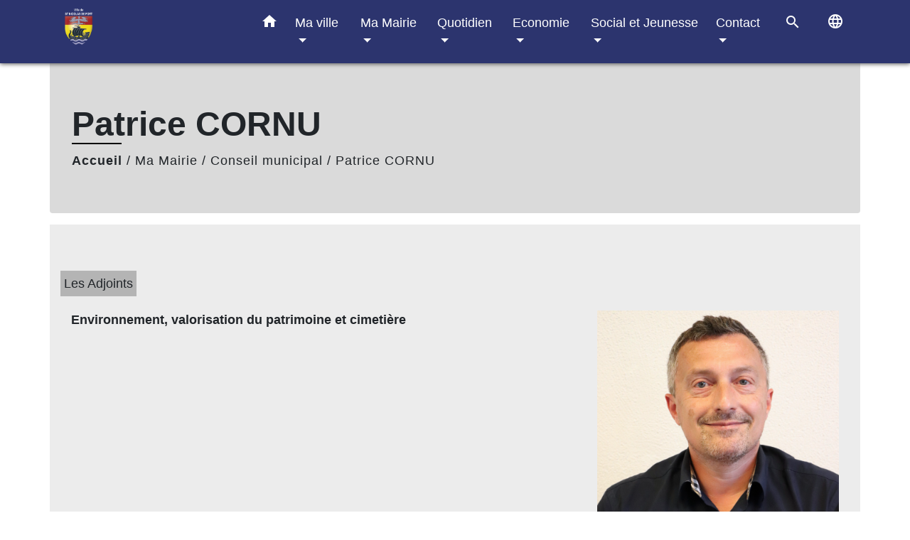

--- FILE ---
content_type: text/html; charset=UTF-8
request_url: https://saintnicolasdeport.com/fr/tb/1264772/215568/cornu
body_size: 17771
content:
<!DOCTYPE html>
<html lang="fr" xmlns:ff4j="http://www.w3.org/1999/xhtml" xmlns:esi="http://www.edge-delivery.org/esi/1.0">
    <head>
        <title>
                Patrice CORNU - St Nicolas de Port
        </title>

        <script src="/lib/tarteaucitron/tarteaucitron.js"></script>
        <script>
            var tarteaucitronExpireInDay = true, tarteaucitronForceExpire = 183;

            tarteaucitron.init({
                "privacyUrl": "", /* Privacy policy url */

                "hashtag": "#tarteaucitron", /* Open the panel with this hashtag */
                "cookieName": "tarteaucitron", /* Cookie name */

                "orientation": "bottom", /* Banner position (top - bottom) */

                "showAlertSmall": false, /* Show the small banner on bottom right */
                "cookieslist": true, /* Show the cookie list */

                "showIcon": false, /* Show cookie icon to manage cookies */
                // "iconSrc": "", /* Optionnal: URL or base64 encoded image */
                "iconPosition": "BottomRight", /* Position of the icon between BottomRight, BottomLeft, TopRight and TopLeft */

                "adblocker": false, /* Show a Warning if an adblocker is detected */

                "DenyAllCta": true, /* Show the deny all button */
                "AcceptAllCta": true, /* Show the accept all button when highPrivacy on */
                "highPrivacy": true, /* HIGHLY RECOMMANDED Disable auto consent */

                "handleBrowserDNTRequest": false, /* If Do Not Track == 1, disallow all */

                "removeCredit": false, /* Remove credit link */
                "moreInfoLink": true, /* Show more info link */
                "useExternalCss": false, /* If false, the tarteaucitron.css file will be loaded */

                //"cookieDomain": ".my-multisite-domaine.fr", /* Shared cookie for subdomain website */

                "readmoreLink": "", /* Change the default readmore link pointing to tarteaucitron.io */

                "mandatory": true, /* Show a message about mandatory cookies */

                "listCookieByService": false, /* Show a message about list cookie by service */

            });
        </script>

            

    <meta name="Description" content="">
    <meta name="Keywords" content="">
    <meta name="viewport" content="width=device-width, initial-scale=1, shrink-to-fit=no">
    <meta charset="UTF-8">
                    
        
    






                                                <link rel="apple-touch-icon" href="//static.neopse.com/assets/img/favicon/rdc_logo.ico?v=v1">
                    <link rel="icon" href="//static.neopse.com/assets/img/favicon/rdc_logo.ico?v=v1">
                
                <link href="https://fonts.googleapis.com/css?family=Montserrat:400,500,600,700|Material+Icons" rel="stylesheet">

                <link href='/dist/owlcarousel/css/owl.carousel.min.css' rel='stylesheet' type='text/css'>
                <link href='/dist/owlcarousel/css/owl.theme.default.min.css' rel='stylesheet' type='text/css'>
                <link href='/dist/slick/slick.css' rel='stylesheet' type='text/css'>
                <link href='/dist/slick/slick-theme.css' rel='stylesheet' type='text/css'>
                <link href='/dist/scrollbar/jquery.scrollbar.css' rel='stylesheet' type='text/css'>
                <link href='/dist/fullcalendar/fullcalendar.min.css' rel='stylesheet' type='text/css'>
                <link rel="stylesheet"
                      href="https://cdnjs.cloudflare.com/ajax/libs/bootstrap-select/1.13.2/css/bootstrap-select.min.css">
                <link href="/tpl/1/css/style.css" rel="stylesheet" type='text/css'>
                <link rel="stylesheet"
                      href="https://cdnjs.cloudflare.com/ajax/libs/bootstrap-multiselect/0.9.13/css/bootstrap-multiselect.css"/>

                <link href="/lib/splide-4.0.1/css/splide.min.css" rel="stylesheet" type="text/css"/>
                <link href="/lib/splide-4.0.1/css/splide-custom.css" rel="stylesheet" type="text/css"/>
                                    <style class="notranslate" title="customCss" type="text/css"
                           rel="stylesheet">body, .title, .lead, .heading { font-family: Tahoma, Geneva, sans-serif !important; }.footer.bg { background-color: #EF8354; }nav.navbar.bg { background-color: #2C346E; }nav.navbar .dropdown-menu { background-color: #2C346E; }nav.navbar .c_text { color: #FFFFFF; }nav.navbar .h_text:hover { color: #BFBED0; }nav.navbar .dropdown-menu .c_text { color: #FFFFFF; }#w_headline { background-color: ; }#w_03ru09gh3 .bg { background-color: #E4E4E4; }#w_03xd88tn3 .bg { background-color: #E9BB0A; }#w_0bjsprmww .bg { background-color: #E9BB0A; }#w_56efsif47 .bg { background-color: #E9BB0A; }#w_56hdlyzgo .bg:before { background-color: #FAFAFA; }#w_57m8zgkcs .bg { background-color: #FFFFFF; }#w_61fqflpa2 .bg { background-color: #E9BB0A; }#w_6f8rbaoik .bg { background-color: #E9BB0A; }#w_adyglpa4v .bg { background-color: #FFFFFF; }#w_dbnpl4duo .bg { background-color: #E9BB0A; }#w_efisa7fbq .bg { background-color: #E9BB0A; }#w_g0n3prghq .bg { background-color: #E4E4E4; }#w_ldeu12rgl .bg { background-color: #E4E4E4; }#w_mj5jf7c6s .bg { background-color: #E9BB0A; }#w_otzwo681e .bg { background-color: #FFFFFF; }#w_wj637ecqo .bg { background-color: #E9BB0A; }#w_03xd88tn3 .c_btn, #w_03xd88tn3 .c_btn:hover, #w_03xd88tn3 .c_btn:focus, #w_03xd88tn3 .c_btn:active, #w_03xd88tn3 .carousel-control-prev i, #w_03xd88tn3 .carousel-control-next i { color: #FFFFFF; } #w_03xd88tn3 .c_btn:before { background-color: #FFFFFF !important; }#w_0bjsprmww .c_btn, #w_0bjsprmww .c_btn:hover, #w_0bjsprmww .c_btn:focus, #w_0bjsprmww .c_btn:active, #w_0bjsprmww .carousel-control-prev i, #w_0bjsprmww .carousel-control-next i { color: #FFFFFF; } #w_0bjsprmww .c_btn:before { background-color: #FFFFFF !important; }#w_56efsif47 .c_btn, #w_56efsif47 .c_btn:hover, #w_56efsif47 .c_btn:focus, #w_56efsif47 .c_btn:active, #w_56efsif47 .carousel-control-prev i, #w_56efsif47 .carousel-control-next i { color: #FFFFFF; } #w_56efsif47 .c_btn:before { background-color: #FFFFFF !important; }#w_57m8zgkcs .c_btn, #w_57m8zgkcs .c_btn:hover, #w_57m8zgkcs .c_btn:focus, #w_57m8zgkcs .c_btn:active, #w_57m8zgkcs .slick-prev:before, #w_57m8zgkcs .slick-next:before { color: #E9BB0A; } #w_57m8zgkcs .c_btn:before { background-color: #E9BB0A !important; } #w_57m8zgkcs .slick-dots li button { background-color: #E9BB0A;opacity:0.5; } #w_57m8zgkcs .slick-dots li.slick-active button { background-color: #E9BB0A; opacity: 1 !important;}#w_61fqflpa2 .c_btn, #w_61fqflpa2 .c_btn:hover, #w_61fqflpa2 .c_btn:focus, #w_61fqflpa2 .c_btn:active, #w_61fqflpa2 .carousel-control-prev i, #w_61fqflpa2 .carousel-control-next i { color: #FFFFFF; } #w_61fqflpa2 .c_btn:before { background-color: #FFFFFF !important; }#w_6f8rbaoik .c_btn, #w_6f8rbaoik .c_btn:hover, #w_6f8rbaoik .c_btn:focus, #w_6f8rbaoik .c_btn:active, #w_6f8rbaoik .carousel-control-prev i, #w_6f8rbaoik .carousel-control-next i { color: #FFFFFF; } #w_6f8rbaoik .c_btn:before { background-color: #FFFFFF !important; }#w_adyglpa4v .c_btn, #w_adyglpa4v .carousel-control-prev i, #w_adyglpa4v .carousel-control-next i { color: #000000; }
        #w_adyglpa4v .c_btn:before { background-color: #000000 !important; }#w_dbnpl4duo .c_btn, #w_dbnpl4duo .c_btn:hover, #w_dbnpl4duo .c_btn:focus, #w_dbnpl4duo .c_btn:active, #w_dbnpl4duo .carousel-control-prev i, #w_dbnpl4duo .carousel-control-next i { color: #FFFFFF; } #w_dbnpl4duo .c_btn:before { background-color: #FFFFFF !important; }#w_efisa7fbq .c_btn, #w_efisa7fbq .c_btn:hover, #w_efisa7fbq .c_btn:focus, #w_efisa7fbq .c_btn:active, #w_efisa7fbq .carousel-control-prev i, #w_efisa7fbq .carousel-control-next i { color: #FFFFFF; } #w_efisa7fbq .c_btn:before { background-color: #FFFFFF !important; }#w_headline .c_text { color: #FFFFFF; }
        #w_headline .title.c_text:before { background-color: #FFFFFF !important; }#w_mj5jf7c6s .c_btn, #w_mj5jf7c6s .c_btn:hover, #w_mj5jf7c6s .c_btn:focus, #w_mj5jf7c6s .c_btn:active, #w_mj5jf7c6s .carousel-control-prev i, #w_mj5jf7c6s .carousel-control-next i { color: #FFFFFF; } #w_mj5jf7c6s .c_btn:before { background-color: #FFFFFF !important; }#w_otzwo681e .c_btn, #w_otzwo681e .carousel-control-prev i, #w_otzwo681e .carousel-control-next i { color: #0C0B0B; }
        #w_otzwo681e .c_btn:before { background-color: #0C0B0B !important; }#w_wj637ecqo .c_btn, #w_wj637ecqo .c_btn:hover, #w_wj637ecqo .c_btn:focus, #w_wj637ecqo .c_btn:active, #w_wj637ecqo .carousel-control-prev i, #w_wj637ecqo .carousel-control-next i { color: #FFFFFF; } #w_wj637ecqo .c_btn:before { background-color: #FFFFFF !important; }#w_03xd88tn3 .c_text { color: #000000; }#w_0bjsprmww .c_text { color: #000000; }#w_56efsif47 .c_text { color: #000000; }#w_61fqflpa2 .c_text { color: #000000; }#w_6f8rbaoik .c_text { color: #000000; }#w_adyglpa4v .c_text { color: #000000; }#w_dbnpl4duo .c_text { color: #000000; }#w_efisa7fbq .c_text { color: #000000; }#w_mj5jf7c6s .c_text { color: #000000; }#w_otzwo681e .c_text { color: #0C0B0B; }#w_wj637ecqo .c_text { color: #000000; }#w_03xd88tn3 .c_title { color: #000000; } #w_03xd88tn3 .c_title:before { background-color: #000000 !important; }#w_0bjsprmww .c_title { color: #000000; } #w_0bjsprmww .c_title:before { background-color: #000000 !important; }#w_56efsif47 .c_title { color: #000000; } #w_56efsif47 .c_title:before { background-color: #000000 !important; }#w_57m8zgkcs .c_title { color: #273548; } #w_57m8zgkcs .c_title:before { background-color: #273548 !important; }#w_61fqflpa2 .c_title { color: #000000; } #w_61fqflpa2 .c_title:before { background-color: #000000 !important; }#w_6f8rbaoik .c_title { color: #000000; } #w_6f8rbaoik .c_title:before { background-color: #000000 !important; }#w_adyglpa4v .c_title { color: #000000; }
        #w_adyglpa4v .c_title:before { background-color: #000000 !important; }#w_dbnpl4duo .c_title { color: #000000; } #w_dbnpl4duo .c_title:before { background-color: #000000 !important; }#w_efisa7fbq .c_title { color: #000000; } #w_efisa7fbq .c_title:before { background-color: #000000 !important; }#w_mj5jf7c6s .c_title { color: #000000; } #w_mj5jf7c6s .c_title:before { background-color: #000000 !important; }#w_otzwo681e .c_title { color: #0C0B0B; }
        #w_otzwo681e .c_title:before { background-color: #0C0B0B !important; }#w_wj637ecqo .c_title { color: #000000; } #w_wj637ecqo .c_title:before { background-color: #000000 !important; }#w_headline .carousel-item.overlay:before { background-color: ; }#w_56hdlyzgo .card { background-color: #EF8354; }#w_x10gs3fwb .bg_text { background-color: #FFFFFF; }#w_headline .c_text_responsive { color: #000000; }
        #w_headline .title.c_text_responsive:before { background-color: #000000 !important; }</style>
                            
    
        <script src="/js/vendor/jquery-3.2.1.min.js"></script>
        <script>tarteaucitron.user.matomoHost = '//matomo.neopse.com/';</script>
    </head>
    <body>

        <header role="banner"><!-- Top navbar -->
<nav role="navigation" class="navbar fixed-top navbar-expand-lg bg">
    <div class="ov"></div>
    <div class="container">
        <a class="navbar-brand c_text" aria-label="Accueil" href="/fr/">
                            <h1 class="img">
                    <picture>
                        <source media="(max-width: 991.98px)" srcset="https://static.neopse.com/medias/p/2086/site/46/ab/15/46ab158d668834eb6c2b7498580d0cb05f1bbeab.png">
                        <img role="img" src="https://static.neopse.com/medias/p/2086/site/46/ab/15/46ab158d668834eb6c2b7498580d0cb05f1bbeab.png" alt="Logo St Nicolas de Port" loading="eager">
                    </picture>
                    <span>St Nicolas de Port</span>
                </h1>
                    </a>
        <button class="navbar-toggler c_text h_text" type="button" data-toggle="collapse"
                data-target="#navbarNavDropdown"
                aria-controls="navbarNavDropdown" aria-expanded="false" aria-label="Toggle navigation" style="z-index: 100;">
            <span class="navbar-toggler-icon">
                <i class="material-icons notranslate">menu</i>
            </span>
        </button>
        <div class="collapse navbar-collapse" id="navbarNavDropdown">
            <ul class="navbar-nav ml-auto">
                <li class="nav-item dropdown">
                    <a class="nav-link c_text h_text px-3" href="/" role="button">
                        <i class="material-icons">home</i>
                    </a>
                </li>
                                                            <li class="nav-item dropdown">
                            <a class="nav-link c_text h_text dropdown-toggle" href="#" id="menuDropdown0" role="button"
                               data-toggle="dropdown" aria-haspopup="true" aria-expanded="false">
                                Ma ville
                            </a>
                            <div class="dropdown-menu container bg_text" aria-labelledby="menuDropdown0">
                                
                                <div class="container mega-dropdown-menu">
                                    <div class="divider">
                                                                                                                        
                                        
                                                                                    <a class="dropdown-item c_text h_text bg_h_text" role="menuitem"
                                               href="/fr/nw/1263056/actualites-891">
                                                Actualités
                                            </a>
                                        
                                        
                                                                                                                                                                
                                        
                                                                                    <a class="dropdown-item c_text h_text bg_h_text" role="menuitem"
                                               href="/fr/ev/1263095/agenda-890">
                                                Agenda
                                            </a>
                                        
                                        
                                                                                                                                                                
                                                                                    <a class="dropdown-item c_text h_text bg_h_text" role="menuitem"
                                               href="/fr/rb/2048841/application-mobile-3">
                                                Application mobile
                                            </a>
                                        
                                        
                                        
                                                                                                                                                                
                                                                                    <a class="dropdown-item c_text h_text bg_h_text" role="menuitem"
                                               href="/fr/rb/1023102/emmenager-a-st-nicolas-de-port">
                                                Emménager à St Nicolas de Port
                                            </a>
                                        
                                        
                                        
                                                                                                                                                                
                                                                                    <a class="dropdown-item c_text h_text bg_h_text" role="menuitem"
                                               href="/fr/rb/1023128/tourisme-51">
                                                Tourisme
                                            </a>
                                        
                                        
                                        
                                                                                                                                                                
                                                                                    <a class="dropdown-item c_text h_text bg_h_text" role="menuitem"
                                               href="/fr/rb/1023323/ville-fleurie-3">
                                                Ville fleurie
                                            </a>
                                        
                                        
                                        
                                                                                                                                                                
                                                                                    <a class="dropdown-item c_text h_text bg_h_text" role="menuitem"
                                               href="/fr/rb/1023336/jumelage-26">
                                                Jumelage
                                            </a>
                                        
                                        
                                        
                                                                                                                                                                
                                        
                                                                                    <a class="dropdown-item c_text h_text bg_h_text" role="menuitem"
                                               href="/fr/pb/1264694/magazine-municipal-1">
                                                Magazine municipal
                                            </a>
                                        
                                        
                                                                                                                                                                
                                                                                    <a class="dropdown-item c_text h_text bg_h_text" role="menuitem"
                                               href="/fr/rb/1023362/guide-pratique-1">
                                                Guide Pratique
                                            </a>
                                        
                                        
                                        
                                                                                                                                                                
                                        
                                                                                    <a class="dropdown-item c_text h_text bg_h_text" role="menuitem"
                                               href="/fr/vd/1263641/galerie-de-videos-460">
                                                Galerie de vidéos
                                            </a>
                                        
                                        
                                                                                                                                                                
                                        
                                                                                    <a class="dropdown-item c_text h_text bg_h_text" role="menuitem"
                                               href="/fr/pc/1263680/galeries-de-photos-470">
                                                Galeries de photos
                                            </a>
                                        
                                        
                                                                                                                                                                
                                        
                                                                                    <a class="dropdown-item c_text h_text bg_h_text" role="menuitem"
                                               href="/fr/bn/1263485/flash-infos-473">
                                                Flash Infos
                                            </a>
                                        
                                        
                                                                                                                    </div>
                                </div>
                            </div>
                        </li>
                    

                                                            <li class="nav-item dropdown">
                            <a class="nav-link c_text h_text dropdown-toggle" href="#" id="menuDropdown1" role="button"
                               data-toggle="dropdown" aria-haspopup="true" aria-expanded="false">
                                Ma Mairie
                            </a>
                            <div class="dropdown-menu container bg_text" aria-labelledby="menuDropdown1">
                                
                                <div class="container mega-dropdown-menu">
                                    <div class="divider">
                                                                                                                        
                                        
                                                                                    <a class="dropdown-item c_text h_text bg_h_text" role="menuitem"
                                               href="/fr/tb/1264772/conseil-municipal-170">
                                                Conseil municipal
                                            </a>
                                        
                                        
                                                                                                                                                                
                                                                                    <a class="dropdown-item c_text h_text bg_h_text" role="menuitem"
                                               href="/fr/rb/2142415/ordre-du-jour-et-compte-rendu">
                                                Ordre du jour et compte rendu
                                            </a>
                                        
                                        
                                        
                                                                                                                                                                
                                                                                    <a class="dropdown-item c_text h_text bg_h_text" role="menuitem"
                                               href="/fr/rb/1673661/actes-administratifs-6">
                                                Actes administratifs
                                            </a>
                                        
                                        
                                        
                                                                                                                                                                
                                                                                    <a class="dropdown-item c_text h_text bg_h_text" role="menuitem"
                                               href="/fr/rb/1023518/services-municipaux-94">
                                                Services municipaux
                                            </a>
                                        
                                        
                                        
                                                                                                                                                                
                                                                                    <a class="dropdown-item c_text h_text bg_h_text" role="menuitem"
                                               href="/fr/rb/1023778/intercommunalite-163">
                                                Intercommunalité
                                            </a>
                                        
                                        
                                        
                                                                                                                                                                                                    </div>
                                    <div class="divider">
                                                                                <p class="dropdown-header-divider c_text" aria-hidden="true">Démarches administratives</p>
                                                                                                                                                                
                                                                                    <a class="dropdown-item c_text h_text bg_h_text" role="menuitem"
                                               href="/fr/rb/1023635/citoyennete-10">
                                                Citoyenneté
                                            </a>
                                        
                                        
                                        
                                                                                                                                                                
                                                                                    <a class="dropdown-item c_text h_text bg_h_text" role="menuitem"
                                               href="/fr/rb/1023557/etat-civil-112">
                                                Etat civil
                                            </a>
                                        
                                        
                                        
                                                                                                                                                                
                                                                                    <a class="dropdown-item c_text h_text bg_h_text" role="menuitem"
                                               href="/fr/rb/1023596/urbanisme-274">
                                                Urbanisme
                                            </a>
                                        
                                        
                                        
                                                                                                                                                                
                                        
                                                                                    <a class="dropdown-item c_text h_text bg_h_text" role="menuitem"
                                               href="/fr/rr/1264733/salles-a-louer-368">
                                                Salles à louer
                                            </a>
                                        
                                        
                                                                                                                                                                                                    </div>
                                    <div class="divider">
                                                                                <p class="dropdown-header-divider c_text" aria-hidden="true">Citoyenneté</p>
                                                                                                                                                                
                                                                                    <a class="dropdown-item c_text h_text bg_h_text" role="menuitem"
                                               href="/fr/rb/1023700/democratie-participative-5">
                                                Démocratie participative
                                            </a>
                                        
                                        
                                        
                                                                                                                                                                
                                                                                    <a class="dropdown-item c_text h_text bg_h_text" role="menuitem"
                                               href="/fr/rb/1023713/conseil-local-des-jeunes-clj">
                                                Conseil local des jeunes (CLJ)
                                            </a>
                                        
                                        
                                        
                                                                                                                                                                
                                                                                    <a class="dropdown-item c_text h_text bg_h_text" role="menuitem"
                                               href="/fr/rb/1023739/conseil-des-sages-1">
                                                Conseil des sages
                                            </a>
                                        
                                        
                                        
                                                                                                                    </div>
                                </div>
                            </div>
                        </li>
                    

                                                            <li class="nav-item dropdown">
                            <a class="nav-link c_text h_text dropdown-toggle" href="#" id="menuDropdown2" role="button"
                               data-toggle="dropdown" aria-haspopup="true" aria-expanded="false">
                                Quotidien
                            </a>
                            <div class="dropdown-menu container bg_text" aria-labelledby="menuDropdown2">
                                
                                <div class="container mega-dropdown-menu">
                                    <div class="divider">
                                                                                                                        
                                                                                    <a class="dropdown-item c_text h_text bg_h_text" role="menuitem"
                                               href="/fr/rb/1023791/travaux-56">
                                                Travaux
                                            </a>
                                        
                                        
                                        
                                                                                                                                                                
                                                                                    <a class="dropdown-item c_text h_text bg_h_text" role="menuitem"
                                               href="/fr/rb/1023830/securite-32">
                                                Sécurité
                                            </a>
                                        
                                        
                                        
                                                                                                                                                                
                                                                                    <a class="dropdown-item c_text h_text bg_h_text" role="menuitem"
                                               href="/fr/rb/1023869/civisme-9">
                                                Civisme
                                            </a>
                                        
                                        
                                        
                                                                                                                                                                
                                                                                    <a class="dropdown-item c_text h_text bg_h_text" role="menuitem"
                                               href="/fr/rb/1023908/gestion-des-dechets-87">
                                                Gestion des déchets
                                            </a>
                                        
                                        
                                        
                                                                                                                                                                
                                                                                    <a class="dropdown-item c_text h_text bg_h_text" role="menuitem"
                                               href="/fr/rb/1023453/se-deplacer-19">
                                                Se déplacer
                                            </a>
                                        
                                        
                                        
                                                                                                                                                                
                                                                                    <a class="dropdown-item c_text h_text bg_h_text" role="menuitem"
                                               href="/fr/rb/1649767/stationnement-circulation-1">
                                                Stationnement - Circulation
                                            </a>
                                        
                                        
                                        
                                                                                                                                                                
                                                                                    <a class="dropdown-item c_text h_text bg_h_text" role="menuitem"
                                               href="/fr/rb/1187812/pcs-dicrim">
                                                PCS / DICRIM
                                            </a>
                                        
                                        
                                        
                                                                                                                                                                                                    </div>
                                    <div class="divider">
                                                                                <p class="dropdown-header-divider c_text" aria-hidden="true">Associations</p>
                                                                                                                                                                
                                        
                                                                                    <a class="dropdown-item c_text h_text bg_h_text" role="menuitem"
                                               href="/fr/as/1264187/annuaire-des-associations-382">
                                                Annuaire des associations
                                            </a>
                                        
                                        
                                                                                                                                                                
                                                                                    <a class="dropdown-item c_text h_text bg_h_text" role="menuitem"
                                               href="/fr/rb/1025013/demande-de-subvention-17">
                                                Demande de subvention
                                            </a>
                                        
                                        
                                        
                                                                                                                                                                                                    </div>
                                    <div class="divider">
                                                                                <p class="dropdown-header-divider c_text" aria-hidden="true">Culture et sports</p>
                                                                                                                                                                
                                                                                    <a class="dropdown-item c_text h_text bg_h_text" role="menuitem"
                                               href="/fr/rb/1025026/espaces-culturels-2">
                                                Espaces culturels
                                            </a>
                                        
                                        
                                        
                                                                                                                                                                
                                                                                    <a class="dropdown-item c_text h_text bg_h_text" role="menuitem"
                                               href="/fr/rb/1025065/espaces-sportifs-1">
                                                Espaces sportifs
                                            </a>
                                        
                                        
                                        
                                                                                                                                                                
                                                                                    <a class="dropdown-item c_text h_text bg_h_text" role="menuitem"
                                               href="/fr/rb/1025104/aires-de-loisirs">
                                                Aires de loisirs
                                            </a>
                                        
                                        
                                        
                                                                                                                    </div>
                                </div>
                            </div>
                        </li>
                    

                                                            <li class="nav-item dropdown">
                            <a class="nav-link c_text h_text dropdown-toggle" href="#" id="menuDropdown3" role="button"
                               data-toggle="dropdown" aria-haspopup="true" aria-expanded="false">
                                Economie
                            </a>
                            <div class="dropdown-menu container bg_text" aria-labelledby="menuDropdown3">
                                
                                <div class="container mega-dropdown-menu">
                                    <div class="divider">
                                                                                                                        
                                                                                    <a class="dropdown-item c_text h_text bg_h_text" role="menuitem"
                                               href="/fr/rb/2117702/marche-hebdomadaire-15">
                                                Marché hebdomadaire
                                            </a>
                                        
                                        
                                        
                                                                                                                                                                
                                                                                    <a class="dropdown-item c_text h_text bg_h_text" role="menuitem"
                                               href="/fr/rb/1689781/place-du-commerce-sel-vermois">
                                                Place du Commerce Sel &amp; Vermois
                                            </a>
                                        
                                        
                                        
                                                                                                                                                                
                                                                                    <a class="dropdown-item c_text h_text bg_h_text" role="menuitem"
                                               href="/fr/rb/1187851/food-truck">
                                                Food Truck
                                            </a>
                                        
                                        
                                        
                                                                                                                                                                
                                                                                    <a class="dropdown-item c_text h_text bg_h_text" role="menuitem"
                                               href="/fr/rb/1187864/demarches-administratives-64">
                                                Démarches administratives
                                            </a>
                                        
                                        
                                        
                                                                                                                                                                                                    </div>
                                    <div class="divider">
                                                                                <p class="dropdown-header-divider c_text" aria-hidden="true">Annuaires</p>
                                                                                                                                                                
                                        
                                                                                    <a class="dropdown-item c_text h_text bg_h_text" role="menuitem"
                                               href="/fr/bu/1264226/commercants-et-entreprises">
                                                Commerçants et entreprises
                                            </a>
                                        
                                        
                                                                                                                                                                
                                        
                                                                                    <a class="dropdown-item c_text h_text bg_h_text" role="menuitem"
                                               href="/fr/he/1264148/sante-bien-etre-et-professions-liberales">
                                                Santé, bien-être et professions libérales
                                            </a>
                                        
                                        
                                                                                                                    </div>
                                </div>
                            </div>
                        </li>
                    

                                                            <li class="nav-item dropdown">
                            <a class="nav-link c_text h_text dropdown-toggle" href="#" id="menuDropdown4" role="button"
                               data-toggle="dropdown" aria-haspopup="true" aria-expanded="false">
                                Social et Jeunesse
                            </a>
                            <div class="dropdown-menu container bg_text" aria-labelledby="menuDropdown4">
                                
                                <div class="container mega-dropdown-menu">
                                    <div class="divider">
                                                                                                                                                                <p class="dropdown-header-divider c_text" aria-hidden="true">Vie sociale</p>
                                                                                                                                                                
                                                                                    <a class="dropdown-item c_text h_text bg_h_text" role="menuitem"
                                               href="/fr/rb/1024194/ccas-49">
                                                CCAS
                                            </a>
                                        
                                        
                                        
                                                                                                                                                                
                                                                                    <a class="dropdown-item c_text h_text bg_h_text" role="menuitem"
                                               href="/fr/rb/1024103/france-services-13">
                                                France Services
                                            </a>
                                        
                                        
                                        
                                                                                                                                                                                                    </div>
                                    <div class="divider">
                                                                                <p class="dropdown-header-divider c_text" aria-hidden="true">Jeunesse</p>
                                                                                                                                                                
                                                                                    <a class="dropdown-item c_text h_text bg_h_text" role="menuitem"
                                               href="/fr/rb/1024142/petite-enfance-94">
                                                Petite enfance
                                            </a>
                                        
                                        
                                        
                                                                                                                                                                
                                                                                    <a class="dropdown-item c_text h_text bg_h_text" role="menuitem"
                                               href="/fr/rb/1024155/vie-scolaire-et-periscolaire-3">
                                                Vie scolaire et périscolaire
                                            </a>
                                        
                                        
                                        
                                                                                                                                                                
                                                                                    <a class="dropdown-item c_text h_text bg_h_text" role="menuitem"
                                               href="/fr/rb/1055017/portail-famille-15">
                                                Portail famille
                                            </a>
                                        
                                        
                                        
                                                                                                                                                                
                                                                                    <a class="dropdown-item c_text h_text bg_h_text" role="menuitem"
                                               href="/fr/rb/1024181/actions-mapeje">
                                                Actions MAPEJE
                                            </a>
                                        
                                        
                                        
                                                                                                                    </div>
                                </div>
                            </div>
                        </li>
                    

                                                            <li class="nav-item dropdown">
                            <a class="nav-link c_text h_text dropdown-toggle" href="#" id="menuDropdown5" role="button"
                               data-toggle="dropdown" aria-haspopup="true" aria-expanded="false">
                                Contact
                            </a>
                            <div class="dropdown-menu container bg_text" aria-labelledby="menuDropdown5">
                                
                                <div class="container mega-dropdown-menu">
                                    <div class="divider">
                                                                                                                        
                                                                                    <a class="dropdown-item c_text h_text bg_h_text" role="menuitem"
                                               href="/fr/rb/1448254/nous-contacter-31">
                                                Nous contacter
                                            </a>
                                        
                                        
                                        
                                                                                                                                                                
                                                                                    <a class="dropdown-item c_text h_text bg_h_text" role="menuitem"
                                               href="/fr/rb/1023414/numeros-utiles-178">
                                                Numéros utiles
                                            </a>
                                        
                                        
                                        
                                                                                                                                                                
                                                                                    <a class="dropdown-item c_text h_text bg_h_text" role="menuitem"
                                               href="/fr/rb/1023401/horaires-utiles">
                                                Horaires utiles
                                            </a>
                                        
                                        
                                        
                                                                                                                    </div>
                                </div>
                            </div>
                        </li>
                    

                
                                    <li class="nav-item">
                        <a href="#search-form-collapse" role="button" class="search-button btn c_text h_text" data-toggle="collapse"
                           data-target="#search-form-collapse" aria-expanded="false">
                            <i class="material-icons">search</i>
                        </a>
                    </li>
                    <form action="/fr/search" class="form-inline nav-link c_text" method="post">
                        <div class="toggled row collapse" id="search-form-collapse">
                            <input id="search-form" class="form-control col-lg-8 col-8" type="search" placeholder="Recherche"
                                   aria-label="Search" name="keywords">
                            <button type="submit" class="form-control col-lg-4 col-4 bg_btn c_btn"><i class="material-icons notranslate">search</i></button>
                        </div>
                    </form>
                
                                    <li class="nav-item position-relative">
                        <div role="button" class="cursor-pointer nav-link c_text" data-toggle="collapse"
                             data-target="#google_translate_element" aria-expanded="false" aria-label="Choisir la langue du site"
                             aria-controls="google_translate_element"><i class="material-icons notranslate">language</i>
                        </div>
                        <div id="google_translate_element" class="collapse">
                            <div id="google_translate"></div>
                            <div class="google_translate_consent" style="width: 200px; height: 60px;"></div>
                        </div>
                    </li>
                
            </ul>
        </div>
    </div>
</nav>
</header>

        <main role="main">
                <div class="main intern-page">

        <header class="breadcrumb container d-flex align-items-center bg">
    <div class="ov"></div>
    <div class="container">
        <h1 class="title dark c_title">Patrice CORNU</h1>

                        <nav class="ariane c_text">
    <span><a href="/fr/" class="font-weight-bold">Accueil</a></span>
            / <a href="/fr/">Ma Mairie</a>
            / <a href="/fr/tb/1264772/conseil-municipal-170">Conseil municipal</a>
            / <a href="/fr/tb/1264772/215568/cornu">Patrice CORNU</a>
    </nav>
                </div>
</header>        <!-- Contenu -->
        <section class="container wrapper bg_wrapper c_wrapper">
            <div class="ov bgw"></div>

            <div class="main-content">
                <div class="mb-4">

                    <div class="categories">
                        <div class="cat bg_bloc text_bloc">Les Adjoints</div>
                    </div>

                    <div class="row">
                        <div class="col-12 col-md-8">
                            <div>
                                <strong>Environnement, valorisation du patrimoine et cimetière</strong>
                            </div>

                            <p class="card-text"></p>
                            <p class="card-text"></p>

                                                    </div>

                        <div class="col-8 mx-auto col-md">
                            <img role="img" class="card-img-top img-fluid"
                                 src="https://static.neopse.com/thumbs/p/2086/site/16/20/af/1620af5ef6f03b08ae2a1e46efa8d99f8bc5df9a.png?v=v1"
                                 alt="">
                        </div>

                    </div>
                </div>

                <!-- Code HTML -->
                <div class="mb-4">
                    
                </div>
                <!-- Fin code html -->

                <div class="event-coordonnees info-background bg_bloc text_bloc mb-4">
                    <h2 class="title mb-3 dark h2">Coordonnées</h2>

                    <div class="event-infos d-flex flex-wrap">

                        <!-- Téléphones (max. 5) -->
                        <div class="col-md-4">
                            <h3 class="subtitle">Téléphone(s)</h3>
                            <p class="h5 info d-flex flex-column">
                                 -                             </p>
                        </div>

                        <div class="col-md-4">
                            <h3 class="subtitle">Adresse email</h3>

                            <p class="h5 info">
                                -
                                </p>
                        </div>

                    </div>
                </div>

            </div>
        </section>

        <div class="modal fade" id="contactPortraitModal" tabindex="-1" role="dialog" aria-labelledby="modalPortrait-label" aria-hidden="true"
     style="color:initial;-webkit-transform: translateZ(0);transform: translateZ(0);">
    <div class="modal-dialog" role="document">
        <div class="modal-content">
            <button type="button" class="close" data-dismiss="modal" aria-label="Close">
                <span aria-hidden="true">&times;</span>
            </button>

            <div class="modal-header bg_bloc">
                <h5 id="modalPortrait-label" class="modal-title font-weight-bold dark text_bloc"></h5>
            </div>
            <form id="contactFormPortrait" action="/formMdPortraitgallery" method="post"
                  novalidate enctype="multipart/form-data">
                <div class="modal-body pb-0">

                    
                    <div class="form-group">
    <div class="h-recaptcha m-auto d-inline-block"></div>
    <div class="form-error requirements" id="h-captcha-response-error" role="alert">Ce champ est obligatoire
    </div>
</div>                </div>

                <input id="portraitId" name="portraitId" type="hidden" value="215568">
                <div class="modal-footer">
                    <button id="formContactForm" type="submit" class="btn bg_btn c_btn formContactForm"></button>
                </div>
                <div class="m-3">
                    Les informations recueillies &agrave; partir de ce formulaire sont n&eacute;cessaires &agrave; la gestion de votre demande par notre Structure qui est responsable du traitement de vos donn&eacute;es personnelles collect&eacute;es.<br />
Vos donn<span style="color:null"><span style="background-color:null">&eacute;es personnelles re&ccedil;ues sont conserv&eacute;es par notre Structure pendant toute la dur&eacute;e n&eacute;cessaire au traitement de votre demande ou bien pour une dur&eacute;e de 6 mois maximum &agrave; compter du dernier contact. Dans la limite de leurs attributions respectives, sont destinataires de tout ou partie des donn&eacute;es les services et repr&eacute;sentants de notre Structure en charge des r&eacute;ponses aux demandes &eacute;mises via ce formulaire. Aucun transfert de vos donn&eacute;es hors de l&#39;Union europ&eacute;enne n&#39;est r&eacute;alis&eacute;. </span><br />
<span style="background-color:null">Vous pouvez &agrave; tout moment demander l&rsquo;acc&egrave;s, la rectification, l&rsquo;effacement, la portabilit&eacute; ou la limitation de vos donn&eacute;es, ou bien vous opposer &agrave; leur traitement, en contactant le D&eacute;l&eacute;gu&eacute; &agrave; la Protection des Donn&eacute;es de notre structure : </span><br />
<span style="background-color:null">- Par voie &eacute;lectronique &agrave; l&rsquo;adresse : pvdt1@saintnicolasdeport.fr ; </span><br />
<span style="background-color:null">- Par voie postale &agrave; l&rsquo;attention du D&eacute;l&eacute;gu&eacute; &agrave; la Protection des Donn&eacute;es et &agrave; l&rsquo;adresse suivante : 4 bis Place de la R&eacute;publique 54210 St Nicolas de Port. </span><br />
<span style="background-color:null">Si vous estimez, apr&egrave;s nous avoir contact&eacute;s, que vos droits sur vos donn&eacute;es personnelles ne sont pas respect&eacute;s, vous pou</span></span>vez adresser une r&eacute;clamation &agrave; la CNIL.
                </div>
            </form>

            <div id="messageSendedFormPortrait" class="form-message-sent" style="display: none">
                <p></p>
            </div>
        </div>
    </div>
</div>

    </div>

        </main>

                    <div id="previewModalImage" class="modal">

                <!-- The Close Button -->
                <span id="closePreviewImage" class="close">&times;</span>

                <!-- Navigation Buttons -->
                <a id="prevImage" class="modal-nav prev" href="javascript:void(0)">&#10094;</a>
                <a id="nextImage" class="modal-nav next" href="javascript:void(0)">&#10095;</a>

                <!-- Image Counter -->
                <div id="imageCounter" class="image-counter"></div>

                <!-- Modal Content (The Image) -->
                <div id="containerPreviewImage"><img role="img" class="modal-content" alt=""></div>

                <!-- Modal Caption (Image Text) -->
                <div id="captionPreviewImage"></div>
            </div>
        
                    <script>
                (function() {
                    // Get the modal elements
                    const modal = document.getElementById('previewModalImage');
                    const modalImg = modal.querySelector('img');
                    const captionText = document.getElementById('captionPreviewImage');
                    const closePreviewImage = document.getElementById('closePreviewImage');
                    const prevBtn = document.getElementById('prevImage');
                    const nextBtn = document.getElementById('nextImage');
                    const imageCounter = document.getElementById('imageCounter');
                    
                    let currentImages = [];
                    let currentIndex = 0;

                    // Helper function to check if element is visible
                    function isVisible(element) {
                        return element && element.offsetParent !== null;
                    }

                    // Helper function to toggle element visibility
                    function toggleElement(element, show) {
                        if (element) {
                            element.style.display = show ? 'block' : 'none';
                        }
                    }

                    // Function to update the modal with a specific image
                    function updateModal(index) {
                        if (currentImages.length === 0) return;
                        
                        currentIndex = index;
                        const img = currentImages[currentIndex];
                        modalImg.setAttribute('src', img.src);
                        modalImg.setAttribute('alt', img.alt || '');
                        captionText.innerHTML = img.alt || '';
                        
                        // Update counter
                        imageCounter.textContent = (currentIndex + 1) + ' / ' + currentImages.length;
                        
                        // Show/hide navigation buttons
                        const showNav = currentImages.length > 1;
                        toggleElement(prevBtn, showNav);
                        toggleElement(nextBtn, showNav);
                        toggleElement(imageCounter, showNav);
                    }

                    // Function to show next image
                    function showNext() {
                        if (currentImages.length === 0) return;
                        currentIndex = (currentIndex + 1) % currentImages.length;
                        updateModal(currentIndex);
                    }

                    // Function to show previous image
                    function showPrev() {
                        if (currentImages.length === 0) return;
                        currentIndex = (currentIndex - 1 + currentImages.length) % currentImages.length;
                        updateModal(currentIndex);
                    }

                    // Helper function to find closest ancestor with class
                    function closest(element, selector) {
                        if (!element) return null;
                        
                        // For class selector (e.g., '.splide__slide')
                        if (selector.startsWith('.')) {
                            const className = selector.slice(1);
                            let current = element;
                            while (current && current !== document) {
                                if (current.classList && current.classList.contains(className)) {
                                    return current;
                                }
                                current = current.parentElement;
                            }
                        }
                        return null;
                    }

                    // When clicking on an image
                    document.addEventListener('click', function(e) {
                        const target = e.target;
                        // Check if clicked element is an image with class .img or .main-img inside .splide
                        if (target.tagName === 'IMG' && 
                            (target.classList.contains('img') || target.classList.contains('main-img')) &&
                            closest(target, '.splide')) {
                            
                            // Find the clicked image's parent slide
                            const clickedSlide = closest(target, '.splide__slide');
                            if (!clickedSlide) return;
                            
                            // Find the list that contains this slide
                            const splideList = closest(clickedSlide, '.splide__list');
                            if (!splideList) return;
                            
                            // Get all slides from this specific list
                            const allSlides = splideList.querySelectorAll('.splide__slide');
                            
                            // Get all images from these slides only, deduplicating by src
                            // (Splide duplicates slides in loop mode, so we need to filter duplicates)
                            currentImages = [];
                            const seenSrcs = new Set();
                            const clickedSrc = target.src;
                            
                            allSlides.forEach(function(slide) {
                                const slideImg = slide.querySelector('.img, .main-img');
                                if (slideImg) {
                                    const imgSrc = slideImg.src;
                                    // Only add if we haven't seen this src before
                                    if (!seenSrcs.has(imgSrc)) {
                                        seenSrcs.add(imgSrc);
                                        currentImages.push(slideImg);
                                    }
                                }
                            });
                            
                            // Find the index of the clicked image by src (to handle duplicates)
                            currentIndex = currentImages.findIndex(function(img) {
                                return img.src === clickedSrc;
                            });
                            
                            if (currentIndex === -1) {
                                currentIndex = 0; // Fallback to first image
                            }
                            
                            // Update and show modal
                            updateModal(currentIndex);
                            modal.style.display = 'block';
                        }
                    });

                    // Navigation button handlers
                    if (nextBtn) {
                        nextBtn.addEventListener('click', function (e) {
                            e.preventDefault();
                            e.stopPropagation();
                            showNext();
                        });
                    }

                    if (prevBtn) {
                        prevBtn.addEventListener('click', function (e) {
                            e.preventDefault();
                            e.stopPropagation();
                            showPrev();
                        });
                    }

                    // Keyboard navigation
                    document.addEventListener('keydown', function (e) {
                        // Check if modal is visible by checking display style
                        const isModalVisible = modal.style.display !== 'none' && 
                                             (modal.style.display === 'block' || 
                                              window.getComputedStyle(modal).display !== 'none');
                        
                        if (isModalVisible) {
                            if (e.key === 'ArrowRight' || e.keyCode === 39) {
                                e.preventDefault();
                                showNext();
                            } else if (e.key === 'ArrowLeft' || e.keyCode === 37) {
                                e.preventDefault();
                                showPrev();
                            } else if (e.key === 'Escape' || e.keyCode === 27) {
                                e.preventDefault();
                                e.stopPropagation();
                                modal.style.display = 'none';
                            }
                        }
                    });

                    // When the user clicks on <span> (x), close the modal
                    if (closePreviewImage) {
                        closePreviewImage.addEventListener('click', function () {
                            modal.style.display = 'none';
                        });
                    }

                    // Close modal when clicking outside the image
                    modal.addEventListener('click', function (e) {
                        if (e.target === modal) {
                            modal.style.display = 'none';
                        }
                    });
                })();
            </script>
        
        
                        <div id="w_iyywll9jc">
        <!-- Actualités -->
<section class="bg actu">
    <div class="ov"></div>
    <div class="container">
        <div class="clearfix">
                            <h2 class="title dark c_title d_title">Actualités</h2>
                        <a href="/fr/nw/1263056/actualites-891" class="btn-line dark float-right c_btn">Voir tout</a>
        </div>

        <div class="carousel-3 owl-carousel owl-theme">
                            <a href="/fr/nw/1263056/2729131/extension-du-mouv-permis-de-construire-signe" class="card item">
                    <div class="card-button black card-button-no">
                        <img role="img" class="card-img-top img-fluid" src="https://static.neopse.com/thumbs/p/2086/site/45/56/f6/4556f61c89e08136e15d9186af1d533170aa8161.png?v=v1" alt="">
                    </div>
                    <div class="card-body card-body-no">
                        <h3 class="card-title c_text">Extension du Mouv&#039; : permis de construire signé</h3>
                        <p class="card-text c_text">10ème rencontre entre les élus, les services et les associations sportives concernées.</p>
                    </div>
                </a>
                            <a href="/fr/nw/1263056/2728481/initiation-a-la-self-defense-proposee-par-le-karate-club" class="card item">
                    <div class="card-button black card-button-no">
                        <img role="img" class="card-img-top img-fluid" src="https://static.neopse.com/thumbs/p/2086/site/4d/c2/b3/4dc2b3c20ba1d7ee512721f4f755c813895088f8.png?v=v1" alt="">
                    </div>
                    <div class="card-body card-body-no">
                        <h3 class="card-title c_text">Initiation à la Self Défense proposée par le Karaté Club</h3>
                        <p class="card-text c_text">Les cours de self-défense sont accessibles à tous et sont dirigés par 2 experts en karaté : Sébastien et Jean-Paul UHRING.</p>
                    </div>
                </a>
                            <a href="/fr/nw/1263056/2728130/lassociation-juniors-saint-necolo-recherche-des-benevoles" class="card item">
                    <div class="card-button black card-button-no">
                        <img role="img" class="card-img-top img-fluid" src="https://static.neopse.com/thumbs/p/2086/site/d1/bc/a4/d1bca4d76a5a1de19ee610e405d2f7fddc9f5143.png?v=v1" alt="">
                    </div>
                    <div class="card-body card-body-no">
                        <h3 class="card-title c_text">L&#039;association Juniors Saint N&#039;écolo recherche des bénévoles</h3>
                        <p class="card-text c_text">Depuis 4 ans, l’association Juniors Saint N'écolo met en valeur l’écologie, le respect de l’environnement et la protection des animaux.</p>
                    </div>
                </a>
                            <a href="/fr/nw/1263056/2725816/ceremonie-des-voeux-de-la-municipalite-2026" class="card item">
                    <div class="card-button black card-button-no">
                        <img role="img" class="card-img-top img-fluid" src="https://static.neopse.com/thumbs/p/2086/site/f3/f6/1f/f3f61f4a0c103c13f127b94ce4826a4bc9edc2fb.png?v=v1" alt="">
                    </div>
                    <div class="card-body card-body-no">
                        <h3 class="card-title c_text">Cérémonie des Voeux de la Municipalité 2026</h3>
                        <p class="card-text c_text">Sur 3 lieux différents, la municipalité a donné rendez-vous aux habitants, acteurs de la vie associative, économique, locale et territoriale.</p>
                    </div>
                </a>
                            <a href="/fr/nw/1263056/2725569/galette-du-foyer-des-aines-felicitations-aux-couronnes" class="card item">
                    <div class="card-button black card-button-no">
                        <img role="img" class="card-img-top img-fluid" src="https://static.neopse.com/thumbs/p/2086/site/00/b2/1d/00b21d60b0215d50870554e3b583a2888e632bdb.png?v=v1" alt="">
                    </div>
                    <div class="card-body card-body-no">
                        <h3 class="card-title c_text">Galette du foyer des aînés : félicitations aux couronnés</h3>
                        <p class="card-text c_text">Ce lundi 12 janvier, le foyer des aînés a célébré la traditionnelle galette des rois offerte par le CCAS.</p>
                    </div>
                </a>
                            <a href="/fr/nw/1263056/2725556/resultats-sportifs-2" class="card item">
                    <div class="card-button black card-button-no">
                        <img role="img" class="card-img-top img-fluid" src="https://static.neopse.com/thumbs/p/2086/site/3c/a2/b5/3ca2b59d83497621b9ce52643958222b80e13574.png?v=v1" alt="">
                    </div>
                    <div class="card-body card-body-no">
                        <h3 class="card-title c_text">Résultats sportifs</h3>
                        <p class="card-text c_text">Résultats sportifs</p>
                    </div>
                </a>
                            <a href="/fr/nw/1263056/2722826/manoeuvres-mensuelles-des-sapeurs-pompiers" class="card item">
                    <div class="card-button black card-button-no">
                        <img role="img" class="card-img-top img-fluid" src="https://static.neopse.com/thumbs/p/2086/site/9a/d2/29/9ad229ddc3382217b14ec139231db43b6a376865.png?v=v1" alt="">
                    </div>
                    <div class="card-body card-body-no">
                        <h3 class="card-title c_text">Manoeuvres mensuelles des Sapeurs-Pompiers</h3>
                        <p class="card-text c_text">Les Sapeurs-Pompiers s’entraînent lors de manœuvres mensuelles à St Nicolas de Port.</p>
                    </div>
                </a>
                            <a href="/fr/nw/1263056/1358385/distribution-de-sel" class="card item">
                    <div class="card-button black card-button-no">
                        <img role="img" class="card-img-top img-fluid" src="https://static.neopse.com/thumbs/p/2086/site/f6/ab/8e/f6ab8ea86f367e35733fa7971372ffe48c2eaab2.png?v=v1" alt="">
                    </div>
                    <div class="card-body card-body-no">
                        <h3 class="card-title c_text">Distribution de sel</h3>
                        <p class="card-text c_text">Vendredi 9 janvier et samedi 10 janvier</p>
                    </div>
                </a>
                            <a href="/fr/nw/1263056/2718848/boutique-ephemere-le-temps-des-plantes-jusquau-10-janvier" class="card item">
                    <div class="card-button black card-button-no">
                        <img role="img" class="card-img-top img-fluid" src="https://static.neopse.com/thumbs/p/2086/site/72/bb/68/72bb689f47c52597c4bbbc0120212ac49826e029.png?v=v1" alt="">
                    </div>
                    <div class="card-body card-body-no">
                        <h3 class="card-title c_text">Boutique éphémère : « Le temps des plantes » jusqu&#039;au 10 janvier</h3>
                        <p class="card-text c_text">Du mardi 6 au samedi 10 janvier, Pierre FRACHE vous accueille dans la boutique éphémère « Le temps des plantes », située 56 rue Anatole France</p>
                    </div>
                </a>
                            <a href="/fr/nw/1263056/2718796/549eme-anniversaire-de-la-bataille-de-nancy" class="card item">
                    <div class="card-button black card-button-no">
                        <img role="img" class="card-img-top img-fluid" src="https://static.neopse.com/thumbs/p/2086/site/82/ca/eb/82caeb1515457bed545f610fc3c13a929f96f223.png?v=v1" alt="">
                    </div>
                    <div class="card-body card-body-no">
                        <h3 class="card-title c_text">549ème anniversaire de la bataille de Nancy</h3>
                        <p class="card-text c_text">C'est de St Nicolas de Port, le dimanche 5 janvier 1477 que le duc de Lorraine René II partit libérer Nancy assiégée...</p>
                    </div>
                </a>
                    </div>
    </div>
</section>

    </div>

        
        <!-- Footer -->
<footer role="contentinfo" class="footer bg footer1">
    <div class="ov"></div>
    <div class="container d-flex flex-wrap justify-content-between">
        <div class="footer-container">
            <h2 class="title light c_title d_title ">Contacts</h2>
<div class="footer-box">
    <div class="contact c_text">
        <p class="font-weight-bold mb-0">Commune de St Nicolas de Port</p>
        <p class="mb-0">4bis place de la République</p>
        <p class="mb-0">54210 Saint-Nicolas-de-Port - FRANCE</p>
         <p class="mb-0"><a href="tel:+33383481515">+33 3 83 48 15 15</a>
            </p>
        
            </div>


</div>



            <div class="social-media">
    <ul class="c_text">
                    <li><a href="https://www.facebook.com/VilleDeStNicolasDePort/" class="icon-facebook" title="facebook" target="_blank"></a></li>
                            <li><a href="https://twitter.com/stnicolasdeport?lang=fr" class="icon-x" title="X" target="_blank"></a></li>
                            <li><a href="https://www.instagram.com/villedestnicolasdeport/" class="icon-instagram" title="instagram" target="_blank"></a></li>
                                                            <li><a href="https://www.youtube.com/channel/UC1hQSRZQGopKcmIEIK8di_A?view_as=subscriber" class="icon-youtube" title="youtube" target="_blank"></a></li>
                                                                                                    </ul>
</div>

            
        </div>
        <div class="footer-container">
            <h2 class="title light c_title d_title">Liens</h2>
    
    <div class="footer-box">
        <p class="c_text">
                            <a href="https://www.grandest.fr/" target="_blank">Région Grand Est</a>
                            <a href="https://www.cc-seletvermois.fr/" target="_blank">Communauté de Communes des Pays du Sel et du Vermois</a>
                    </p>
    </div>
</div>

        <div class="footer-container">
    <h2 class="title light c_title d_title btn-line-no">Jumelage</h2>
    <div class="footer-box twinning">
                                    <div class="d-block">
                    <a href="https://www.dielheim.de/startseite" class="mb-2 c_text" target="_blank">
                        <img role="img" src="https://static.neopse.com/medias/p/2086/site/bc/8d/02/bc8d02ff56bb10a576079408dc66a5534feab160.png?v=v1"
                             alt="" class="mr-2">Dielheim  (Allemagne)</a>
                </div>
            
        
    </div>
</div>

    </div>
    <div class="container d-flex flex-wrap position-relative c_text">
        <p class="mr-2 c_text"><a href="/fr/li/1263017/mentions-legales-932">Mentions légales</a></p> -
        <p class="mr-2 ml-2 c_text"><a href="/fr/1263017/politique-confidentialite">Politique de confidentialité</a></p> -
        <p class="mr-2 ml-2 c_text"><a href="/fr/accessibilite">Accessibilité</a></p> -
        
        <p class="mr-2 ml-2 c_text">
            <a href="/fr/sm/54228/plan-du-site-1">
                Plan du site</a></p>-
        <p class="ml-2 c_text"><a href="#tarteaucitron">Gestion des cookies</a></p>
    </div>
</footer>

<div class="modal fade" id="contactFormContactFooter" tabindex="-1" role="dialog" aria-labelledby="modalFooter-label" aria-hidden="true"
     style="color:initial;-webkit-transform: translateZ(0);transform: translateZ(0);">
    <div class="modal-dialog" role="document">
        <div class="modal-content">
            <button type="button" class="close" data-dismiss="modal" aria-label="Close">
                <span aria-hidden="true">&times;</span>
            </button>

            <div class="modal-header bg_bloc">
                <h5 id="modalFooter-label" class="modal-title font-weight-bold dark text_bloc"></h5>
            </div>
            <form id="contactFormFooter" action="/formMdContact" method="post"
                  novalidate enctype="multipart/form-data">
                <div class="modal-body pb-0">

                    
                    <div class="form-group">
    <div class="h-recaptcha m-auto d-inline-block"></div>
    <div class="form-error requirements" id="h-captcha-response-error" role="alert">Ce champ est obligatoire
    </div>
</div>                </div>
                <div class="modal-footer">
                    <button id="formContactForm" type="submit" class="btn bg_btn c_btn formContactForm"></button>
                </div>
                <div class="m-3">
                    Les informations recueillies &agrave; partir de ce formulaire sont n&eacute;cessaires &agrave; la gestion de votre demande par notre Structure qui est responsable du traitement de vos donn&eacute;es personnelles collect&eacute;es.<br />
Vos donn<span style="color:null"><span style="background-color:null">&eacute;es personnelles re&ccedil;ues sont conserv&eacute;es par notre Structure pendant toute la dur&eacute;e n&eacute;cessaire au traitement de votre demande ou bien pour une dur&eacute;e de 6 mois maximum &agrave; compter du dernier contact. Dans la limite de leurs attributions respectives, sont destinataires de tout ou partie des donn&eacute;es les services et repr&eacute;sentants de notre Structure en charge des r&eacute;ponses aux demandes &eacute;mises via ce formulaire. Aucun transfert de vos donn&eacute;es hors de l&#39;Union europ&eacute;enne n&#39;est r&eacute;alis&eacute;. </span><br />
<span style="background-color:null">Vous pouvez &agrave; tout moment demander l&rsquo;acc&egrave;s, la rectification, l&rsquo;effacement, la portabilit&eacute; ou la limitation de vos donn&eacute;es, ou bien vous opposer &agrave; leur traitement, en contactant le D&eacute;l&eacute;gu&eacute; &agrave; la Protection des Donn&eacute;es de notre structure : </span><br />
<span style="background-color:null">- Par voie &eacute;lectronique &agrave; l&rsquo;adresse : pvdt1@saintnicolasdeport.fr ; </span><br />
<span style="background-color:null">- Par voie postale &agrave; l&rsquo;attention du D&eacute;l&eacute;gu&eacute; &agrave; la Protection des Donn&eacute;es et &agrave; l&rsquo;adresse suivante : 4 bis Place de la R&eacute;publique 54210 St Nicolas de Port. </span><br />
<span style="background-color:null">Si vous estimez, apr&egrave;s nous avoir contact&eacute;s, que vos droits sur vos donn&eacute;es personnelles ne sont pas respect&eacute;s, vous pou</span></span>vez adresser une r&eacute;clamation &agrave; la CNIL.
                </div>
            </form>

            <div id="messageSendedFormContactFooter" class="form-message-sent" style="display: none">
                <p role="status"></p>
            </div>
        </div>
    </div>
</div>
        <div class="footer-bottom" style="position: relative;">
    <div class="container">
        <p>
            <a href="https://reseaudescommunes.fr/?utm_source=rdcclients&utm_medium=footerlink" target="_blank">
                <img role="img" src="/images/rdc-logo-footer-2.png" alt="logo Réseau des Communes" class="img-fluid">
                Site créé en partenariat avec Réseau des Communes
            </a>
        </p>
    </div>
</div>

        
                        <script src="/js/vendor/popper.min.js"></script>
            <script src="/js/vendor/bootstrap.min.js"></script>

            <!-- Carousel -->
            <script src='/dist/owlcarousel/js/owl.carousel.min.js'></script>
            <script src='/dist/owlcarousel/js/owl.linked.js'></script>

            <script src="/lib/splide-4.0.1/js/splide.min.js"></script>
            <script src="/lib/splide-4.0.1/extensions/autoscroll/js/splide-extension-auto-scroll.min.js"></script>

            <script src='/dist/slick/slick.js'></script>
            <script src='/dist/scrollbar/jquery.scrollbar.min.js'></script>

                        <script src="https://cdnjs.cloudflare.com/ajax/libs/bootstrap-select/1.13.2/js/bootstrap-select.min.js"></script>

                        <script src='/dist/pagination.min.js'></script>

            <script src="/js/shared.js?v1"></script>
            <script src="/tpl/1/js/main.js"></script>
            <script src="/lib/chartjs/Chart.js"></script>
            <script src="https://cdnjs.cloudflare.com/ajax/libs/bootstrap-multiselect/0.9.13/js/bootstrap-multiselect.js"></script>

                        <script type="text/javascript">

                tarteaucitron.user.matomoId = 6;
                (tarteaucitron.job = tarteaucitron.job || []).push('matomohightrack');


                (tarteaucitron.job = tarteaucitron.job || []).push('youtube');
                (tarteaucitron.job = tarteaucitron.job || []).push('dailymotion');
                (tarteaucitron.job = tarteaucitron.job || []).push('vimeo');
                (tarteaucitron.job = tarteaucitron.job || []).push('othervideo');

                                                tarteaucitron.user.googleTranslateCallback = function () {
                    new google.translate.TranslateElement({pageLanguage: 'fr'}, 'google_translate');
                };
                (tarteaucitron.job = tarteaucitron.job || []).push('googletranslate');
                            </script>

        

    <script>
        $(document).ready(function () {

            var input = $('input[type=file]');


            input.on('change', function () {
                var list = $(this).parent().parent().parent().parent().find($('.listFiles'));
                list.empty();

                for (var x = 0; x < this.files.length; x++) {
                    var newFile = '<li>Fichier joint :  ' + this.files[x].name + ' (' + humanFileSize(this.files[x].size) + ')</li>';
//                    li.innerHTML = 'File ' + (x + 1) + ':  ' + input.files[x].name;
                    list.append(newFile);
                }
            });

            $('.form-error').hide();
            $('#contactFormPortrait').submit(function (e) {
                let form = $(this);

                $.ajax({
                    type: "POST",
                    url: form.attr('action'),
                    data: new FormData(form[0]),
                    contentType: false,
                    processData: false,
                    beforeSend: function () {
                        form.find('.form-error').hide();
                        $('.formContactForm').attr('disabled', true);
                    },
                    success: function (response) {
                        hcaptcha.reset();

                        if (response.status === 'KO') {
                            let errors = response.errors;
                            for (let index in errors) {
                                if (errors.hasOwnProperty(index)) {
                                    let attr = errors[index];
                                    let error = attr[Object.keys(attr)[0]];
                                    form.find('#' + index + '-error').text(error).show();
                                }
                            }
                        }
                        else {

                            $('#contactFormPortrait').css('display', 'none');
                            $('#messageSendedFormPortrait').css('display', '');
                            form[0].reset();
                        }
                    },
                    complete: function () {

                        $('.formContactForm').removeAttr('disabled');
                    }
                });

                return false;
            });

            $('#contactPortraitModal').on('hidden.bs.modal', function () {
                if ($('#contactFormFooter')) {
                    $('#contactFormFooter')[0].reset();
                    $('#contactFormFooter').css('display', '');
                }
                if ($('#contactFormPortrait')) {
                    $('#contactFormPortrait')[0].reset();
                    $('#contactFormPortrait').css('display', '');
                }

                $('#messageSendedFormPortrait').css('display', 'none');

                $('.form-error').hide();

                $('.listFiles').empty();

                hcaptcha.reset();
            });

        });

        function humanFileSize(size) {
            var i = Math.floor(Math.log(size) / Math.log(1024));
            return ( size / Math.pow(1024, i) ).toFixed(1) * 1 + ' ' + ['B', 'kB', 'MB', 'GB', 'TB'][i];
        }
    </script>

                    <script type="text/javascript">
                $(document).ready(function () {
                                    });

            </script>
        

        <script>
            (function (i, s, o, g, r, a, m) {
                i['InstanaEumObject'] = r;
                i[r] = i[r] || function () {
                    (i[r].q = i[r].q || []).push(arguments)
                }, i[r].l = 1 * new Date();
                a = s.createElement(o),
                    m = s.getElementsByTagName(o)[0];
                a.async = 1;
                a.src = g;
                m.parentNode.insertBefore(a, m)
            })(window, document, 'script', '//eum.instana.io/eum.min.js', 'ineum');
            ineum('reportingUrl', 'https://eum-eu-west-1.instana.io');
            ineum('apiKey', '9yG9cnlKTcS4le-zMVtBJA');

            // set the name of a page on which this load/errors/calls happened
            ineum('page', 'front-site');
        </script>


        <script src="https://js.hcaptcha.com/1/api.js?hl=fr&onload=CaptchaCallback&render=explicit" async defer></script>

        <script type="text/javascript">
            var CaptchaCallback = function () {
                $('.h-recaptcha').each(function (index, el) {
                    hcaptcha.render(el, {'sitekey': 'f5095cfb-139b-47da-88e2-f0d2e7485392'});
                });
            };

            var originalStyle = false;

            $(window).on('shown.bs.modal', function () {
                originalStyle = $('body').attr('style');

                $('body').attr('style', '');
            });

            $(window).on('hidden.bs.modal', function () {
                $('body').attr('style', originalStyle);

            });

        </script>

        <script>
            $(document).ready(function () {

                $('.selectpicker').selectpicker();

                var input = $('input[type=file]');

                input.on('change', function () {
                    var list = $(this).parent().parent().parent().parent().find($('.listFiles'));
                    list.empty();

                    for (var x = 0; x < this.files.length; x++) {
                        var newFile = '<li>Fichier joint :  ' + this.files[x].name + ' (' + humanFileSize(this.files[x].size) + ')</li>';
//                    li.innerHTML = 'File ' + (x + 1) + ':  ' + input.files[x].name;
                        list.append(newFile);
                    }
                });

                $('.form-error').hide();
                $('#contactFormFooter').submit(function (e) {
                    let form = $(this);

                    $.ajax({
                        type: "POST",
                        url: form.attr('action'),
                        data: new FormData(form[0]),
                        contentType: false,
                        processData: false,
                        beforeSend: function () {
                            form.find('.form-error').hide();
                            $('.formContactForm').attr('disabled', true);
                        },
                        success: function (response) {
                            hcaptcha.reset();

                            if (response.status === 'KO') {
                                let errors = response.errors;
                                for (let index in errors) {
                                    if (errors.hasOwnProperty(index)) {
                                        let attr = errors[index];
                                        let error = attr[Object.keys(attr)[0]];
                                        form.find('#' + index + '-error').text(error).show();
                                    }
                                }
                            } else {

                                $('#contactFormFooter').css('display', 'none');
                                $('#messageSendedFormContactFooter').css('display', '');
                                form[0].reset();
                            }
                        },
                        complete: function () {

                            $('.formContactForm').removeAttr('disabled');
                        }
                    });

                    return false;
                });

                $('#contactFormContactFooter').on('hidden.bs.modal', function () {
                    $('#contactFormFooter')[0].reset();

                    $('#contactFormFooter').css('display', '');

                    $('#messageSendedFormContactFooter').css('display', 'none');

                    $('.form-error').hide();

                    $('.listFiles').empty();

                    hcaptcha.reset();
                });


            });

            function humanFileSize(size) {
                var i = Math.floor(Math.log(size) / Math.log(1024));
                return (size / Math.pow(1024, i)).toFixed(1) * 1 + ' ' + ['B', 'kB', 'MB', 'GB', 'TB'][i];
            }
        </script>

        <script>
            $(function () {


                var numberAlerts = false;

                var allAlerts = $('#alertsModal').find($('.alertsInfo'));

                numberAlerts = allAlerts.length;

                allAlerts.each(function (e) {

                    if (!sessionStorage.getItem("_nps_cookie_accept_alerts" + $(this).attr('data-id') + "")) {
                        $('#alertsModal').modal('show');
                    } else {
                        $(this).remove();
                        numberAlerts = numberAlerts - 1;
                        setActiveAndDecrementNumber();
                    }

                });

                $('.acceptCookiesAlerts').on('click', function (e) {
                    e.preventDefault();

                    var currentDataId = $(this).attr('data-id');

                    sessionStorage.setItem('_nps_cookie_accept_alerts' + currentDataId + '', '1');

                    numberAlerts = numberAlerts - 1;

                    var currentParentNode = $(this).parent().parent().parent();

                    currentParentNode.removeClass('active');
                    currentParentNode.remove();

                    setActiveAndDecrementNumber();

                });

                function setActiveAndDecrementNumber() {
                    var newListOfAlerts = $('#alertsModal').find($('.alertsInfo'));

                    newListOfAlerts.each(function (index, e) {
                        if (index == 0) {
                            $(this).addClass('active');
                        }
                    });

                    if (numberAlerts == 0) {
                        $('#alertsModal').modal('hide');
                    }
                }

                var currentColorControl = '#212529';

                $('#controlPrev').css('color', 'initial !important');
                $('#controlNext').css('color', 'initial !important');

                $('#controlPrev').on('mouseover', function () {

                    $(this).css('color', 'initial !important');
                });

                $('#controlNext').on('mouseover', function () {

                    $(this).css('color', 'initial !important');
                });

            });
        </script>
    </body>
</html>
